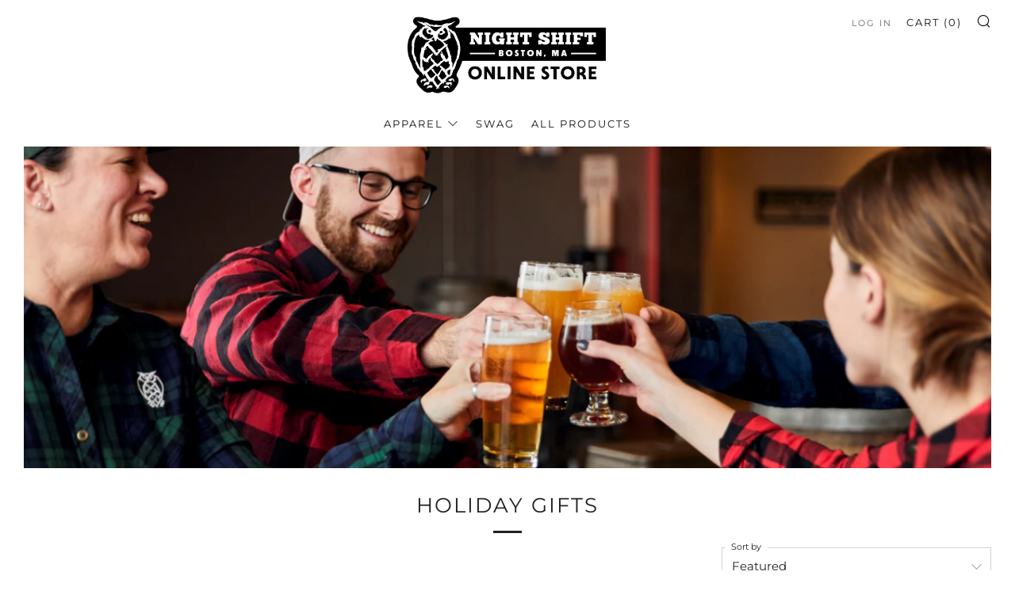

--- FILE ---
content_type: text/javascript
request_url: https://shop.nightshiftbrewing.com/cdn/shop/t/23/assets/custom.js?v=152733329445290166911646245734
body_size: -811
content:
//# sourceMappingURL=/cdn/shop/t/23/assets/custom.js.map?v=152733329445290166911646245734
